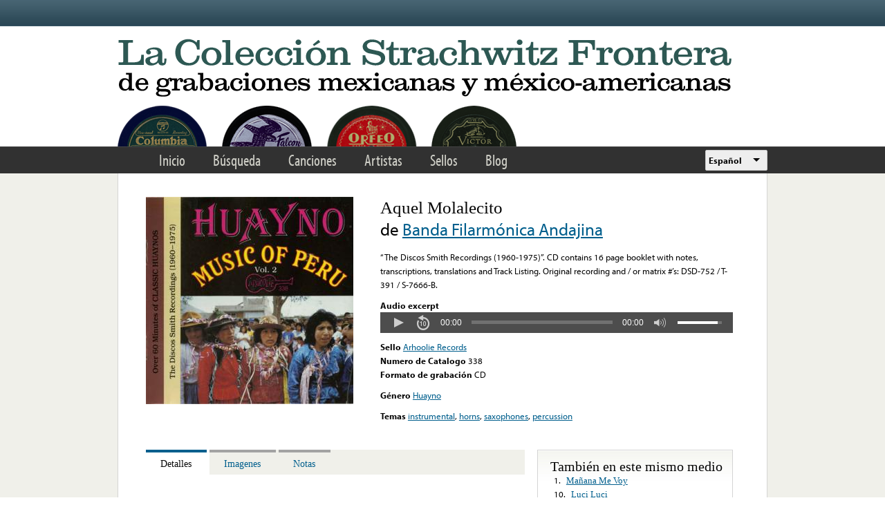

--- FILE ---
content_type: text/html; charset=utf-8
request_url: https://www.google.com/recaptcha/api2/anchor?ar=1&k=6LfFXSETAAAAADlAJYoGQNL0HCe9Kv8XcoeG1-c3&co=aHR0cHM6Ly9mcm9udGVyYS5saWJyYXJ5LnVjbGEuZWR1OjQ0Mw..&hl=en&v=N67nZn4AqZkNcbeMu4prBgzg&theme=light&size=normal&anchor-ms=20000&execute-ms=30000&cb=i56ml0q8fmhp
body_size: 49332
content:
<!DOCTYPE HTML><html dir="ltr" lang="en"><head><meta http-equiv="Content-Type" content="text/html; charset=UTF-8">
<meta http-equiv="X-UA-Compatible" content="IE=edge">
<title>reCAPTCHA</title>
<style type="text/css">
/* cyrillic-ext */
@font-face {
  font-family: 'Roboto';
  font-style: normal;
  font-weight: 400;
  font-stretch: 100%;
  src: url(//fonts.gstatic.com/s/roboto/v48/KFO7CnqEu92Fr1ME7kSn66aGLdTylUAMa3GUBHMdazTgWw.woff2) format('woff2');
  unicode-range: U+0460-052F, U+1C80-1C8A, U+20B4, U+2DE0-2DFF, U+A640-A69F, U+FE2E-FE2F;
}
/* cyrillic */
@font-face {
  font-family: 'Roboto';
  font-style: normal;
  font-weight: 400;
  font-stretch: 100%;
  src: url(//fonts.gstatic.com/s/roboto/v48/KFO7CnqEu92Fr1ME7kSn66aGLdTylUAMa3iUBHMdazTgWw.woff2) format('woff2');
  unicode-range: U+0301, U+0400-045F, U+0490-0491, U+04B0-04B1, U+2116;
}
/* greek-ext */
@font-face {
  font-family: 'Roboto';
  font-style: normal;
  font-weight: 400;
  font-stretch: 100%;
  src: url(//fonts.gstatic.com/s/roboto/v48/KFO7CnqEu92Fr1ME7kSn66aGLdTylUAMa3CUBHMdazTgWw.woff2) format('woff2');
  unicode-range: U+1F00-1FFF;
}
/* greek */
@font-face {
  font-family: 'Roboto';
  font-style: normal;
  font-weight: 400;
  font-stretch: 100%;
  src: url(//fonts.gstatic.com/s/roboto/v48/KFO7CnqEu92Fr1ME7kSn66aGLdTylUAMa3-UBHMdazTgWw.woff2) format('woff2');
  unicode-range: U+0370-0377, U+037A-037F, U+0384-038A, U+038C, U+038E-03A1, U+03A3-03FF;
}
/* math */
@font-face {
  font-family: 'Roboto';
  font-style: normal;
  font-weight: 400;
  font-stretch: 100%;
  src: url(//fonts.gstatic.com/s/roboto/v48/KFO7CnqEu92Fr1ME7kSn66aGLdTylUAMawCUBHMdazTgWw.woff2) format('woff2');
  unicode-range: U+0302-0303, U+0305, U+0307-0308, U+0310, U+0312, U+0315, U+031A, U+0326-0327, U+032C, U+032F-0330, U+0332-0333, U+0338, U+033A, U+0346, U+034D, U+0391-03A1, U+03A3-03A9, U+03B1-03C9, U+03D1, U+03D5-03D6, U+03F0-03F1, U+03F4-03F5, U+2016-2017, U+2034-2038, U+203C, U+2040, U+2043, U+2047, U+2050, U+2057, U+205F, U+2070-2071, U+2074-208E, U+2090-209C, U+20D0-20DC, U+20E1, U+20E5-20EF, U+2100-2112, U+2114-2115, U+2117-2121, U+2123-214F, U+2190, U+2192, U+2194-21AE, U+21B0-21E5, U+21F1-21F2, U+21F4-2211, U+2213-2214, U+2216-22FF, U+2308-230B, U+2310, U+2319, U+231C-2321, U+2336-237A, U+237C, U+2395, U+239B-23B7, U+23D0, U+23DC-23E1, U+2474-2475, U+25AF, U+25B3, U+25B7, U+25BD, U+25C1, U+25CA, U+25CC, U+25FB, U+266D-266F, U+27C0-27FF, U+2900-2AFF, U+2B0E-2B11, U+2B30-2B4C, U+2BFE, U+3030, U+FF5B, U+FF5D, U+1D400-1D7FF, U+1EE00-1EEFF;
}
/* symbols */
@font-face {
  font-family: 'Roboto';
  font-style: normal;
  font-weight: 400;
  font-stretch: 100%;
  src: url(//fonts.gstatic.com/s/roboto/v48/KFO7CnqEu92Fr1ME7kSn66aGLdTylUAMaxKUBHMdazTgWw.woff2) format('woff2');
  unicode-range: U+0001-000C, U+000E-001F, U+007F-009F, U+20DD-20E0, U+20E2-20E4, U+2150-218F, U+2190, U+2192, U+2194-2199, U+21AF, U+21E6-21F0, U+21F3, U+2218-2219, U+2299, U+22C4-22C6, U+2300-243F, U+2440-244A, U+2460-24FF, U+25A0-27BF, U+2800-28FF, U+2921-2922, U+2981, U+29BF, U+29EB, U+2B00-2BFF, U+4DC0-4DFF, U+FFF9-FFFB, U+10140-1018E, U+10190-1019C, U+101A0, U+101D0-101FD, U+102E0-102FB, U+10E60-10E7E, U+1D2C0-1D2D3, U+1D2E0-1D37F, U+1F000-1F0FF, U+1F100-1F1AD, U+1F1E6-1F1FF, U+1F30D-1F30F, U+1F315, U+1F31C, U+1F31E, U+1F320-1F32C, U+1F336, U+1F378, U+1F37D, U+1F382, U+1F393-1F39F, U+1F3A7-1F3A8, U+1F3AC-1F3AF, U+1F3C2, U+1F3C4-1F3C6, U+1F3CA-1F3CE, U+1F3D4-1F3E0, U+1F3ED, U+1F3F1-1F3F3, U+1F3F5-1F3F7, U+1F408, U+1F415, U+1F41F, U+1F426, U+1F43F, U+1F441-1F442, U+1F444, U+1F446-1F449, U+1F44C-1F44E, U+1F453, U+1F46A, U+1F47D, U+1F4A3, U+1F4B0, U+1F4B3, U+1F4B9, U+1F4BB, U+1F4BF, U+1F4C8-1F4CB, U+1F4D6, U+1F4DA, U+1F4DF, U+1F4E3-1F4E6, U+1F4EA-1F4ED, U+1F4F7, U+1F4F9-1F4FB, U+1F4FD-1F4FE, U+1F503, U+1F507-1F50B, U+1F50D, U+1F512-1F513, U+1F53E-1F54A, U+1F54F-1F5FA, U+1F610, U+1F650-1F67F, U+1F687, U+1F68D, U+1F691, U+1F694, U+1F698, U+1F6AD, U+1F6B2, U+1F6B9-1F6BA, U+1F6BC, U+1F6C6-1F6CF, U+1F6D3-1F6D7, U+1F6E0-1F6EA, U+1F6F0-1F6F3, U+1F6F7-1F6FC, U+1F700-1F7FF, U+1F800-1F80B, U+1F810-1F847, U+1F850-1F859, U+1F860-1F887, U+1F890-1F8AD, U+1F8B0-1F8BB, U+1F8C0-1F8C1, U+1F900-1F90B, U+1F93B, U+1F946, U+1F984, U+1F996, U+1F9E9, U+1FA00-1FA6F, U+1FA70-1FA7C, U+1FA80-1FA89, U+1FA8F-1FAC6, U+1FACE-1FADC, U+1FADF-1FAE9, U+1FAF0-1FAF8, U+1FB00-1FBFF;
}
/* vietnamese */
@font-face {
  font-family: 'Roboto';
  font-style: normal;
  font-weight: 400;
  font-stretch: 100%;
  src: url(//fonts.gstatic.com/s/roboto/v48/KFO7CnqEu92Fr1ME7kSn66aGLdTylUAMa3OUBHMdazTgWw.woff2) format('woff2');
  unicode-range: U+0102-0103, U+0110-0111, U+0128-0129, U+0168-0169, U+01A0-01A1, U+01AF-01B0, U+0300-0301, U+0303-0304, U+0308-0309, U+0323, U+0329, U+1EA0-1EF9, U+20AB;
}
/* latin-ext */
@font-face {
  font-family: 'Roboto';
  font-style: normal;
  font-weight: 400;
  font-stretch: 100%;
  src: url(//fonts.gstatic.com/s/roboto/v48/KFO7CnqEu92Fr1ME7kSn66aGLdTylUAMa3KUBHMdazTgWw.woff2) format('woff2');
  unicode-range: U+0100-02BA, U+02BD-02C5, U+02C7-02CC, U+02CE-02D7, U+02DD-02FF, U+0304, U+0308, U+0329, U+1D00-1DBF, U+1E00-1E9F, U+1EF2-1EFF, U+2020, U+20A0-20AB, U+20AD-20C0, U+2113, U+2C60-2C7F, U+A720-A7FF;
}
/* latin */
@font-face {
  font-family: 'Roboto';
  font-style: normal;
  font-weight: 400;
  font-stretch: 100%;
  src: url(//fonts.gstatic.com/s/roboto/v48/KFO7CnqEu92Fr1ME7kSn66aGLdTylUAMa3yUBHMdazQ.woff2) format('woff2');
  unicode-range: U+0000-00FF, U+0131, U+0152-0153, U+02BB-02BC, U+02C6, U+02DA, U+02DC, U+0304, U+0308, U+0329, U+2000-206F, U+20AC, U+2122, U+2191, U+2193, U+2212, U+2215, U+FEFF, U+FFFD;
}
/* cyrillic-ext */
@font-face {
  font-family: 'Roboto';
  font-style: normal;
  font-weight: 500;
  font-stretch: 100%;
  src: url(//fonts.gstatic.com/s/roboto/v48/KFO7CnqEu92Fr1ME7kSn66aGLdTylUAMa3GUBHMdazTgWw.woff2) format('woff2');
  unicode-range: U+0460-052F, U+1C80-1C8A, U+20B4, U+2DE0-2DFF, U+A640-A69F, U+FE2E-FE2F;
}
/* cyrillic */
@font-face {
  font-family: 'Roboto';
  font-style: normal;
  font-weight: 500;
  font-stretch: 100%;
  src: url(//fonts.gstatic.com/s/roboto/v48/KFO7CnqEu92Fr1ME7kSn66aGLdTylUAMa3iUBHMdazTgWw.woff2) format('woff2');
  unicode-range: U+0301, U+0400-045F, U+0490-0491, U+04B0-04B1, U+2116;
}
/* greek-ext */
@font-face {
  font-family: 'Roboto';
  font-style: normal;
  font-weight: 500;
  font-stretch: 100%;
  src: url(//fonts.gstatic.com/s/roboto/v48/KFO7CnqEu92Fr1ME7kSn66aGLdTylUAMa3CUBHMdazTgWw.woff2) format('woff2');
  unicode-range: U+1F00-1FFF;
}
/* greek */
@font-face {
  font-family: 'Roboto';
  font-style: normal;
  font-weight: 500;
  font-stretch: 100%;
  src: url(//fonts.gstatic.com/s/roboto/v48/KFO7CnqEu92Fr1ME7kSn66aGLdTylUAMa3-UBHMdazTgWw.woff2) format('woff2');
  unicode-range: U+0370-0377, U+037A-037F, U+0384-038A, U+038C, U+038E-03A1, U+03A3-03FF;
}
/* math */
@font-face {
  font-family: 'Roboto';
  font-style: normal;
  font-weight: 500;
  font-stretch: 100%;
  src: url(//fonts.gstatic.com/s/roboto/v48/KFO7CnqEu92Fr1ME7kSn66aGLdTylUAMawCUBHMdazTgWw.woff2) format('woff2');
  unicode-range: U+0302-0303, U+0305, U+0307-0308, U+0310, U+0312, U+0315, U+031A, U+0326-0327, U+032C, U+032F-0330, U+0332-0333, U+0338, U+033A, U+0346, U+034D, U+0391-03A1, U+03A3-03A9, U+03B1-03C9, U+03D1, U+03D5-03D6, U+03F0-03F1, U+03F4-03F5, U+2016-2017, U+2034-2038, U+203C, U+2040, U+2043, U+2047, U+2050, U+2057, U+205F, U+2070-2071, U+2074-208E, U+2090-209C, U+20D0-20DC, U+20E1, U+20E5-20EF, U+2100-2112, U+2114-2115, U+2117-2121, U+2123-214F, U+2190, U+2192, U+2194-21AE, U+21B0-21E5, U+21F1-21F2, U+21F4-2211, U+2213-2214, U+2216-22FF, U+2308-230B, U+2310, U+2319, U+231C-2321, U+2336-237A, U+237C, U+2395, U+239B-23B7, U+23D0, U+23DC-23E1, U+2474-2475, U+25AF, U+25B3, U+25B7, U+25BD, U+25C1, U+25CA, U+25CC, U+25FB, U+266D-266F, U+27C0-27FF, U+2900-2AFF, U+2B0E-2B11, U+2B30-2B4C, U+2BFE, U+3030, U+FF5B, U+FF5D, U+1D400-1D7FF, U+1EE00-1EEFF;
}
/* symbols */
@font-face {
  font-family: 'Roboto';
  font-style: normal;
  font-weight: 500;
  font-stretch: 100%;
  src: url(//fonts.gstatic.com/s/roboto/v48/KFO7CnqEu92Fr1ME7kSn66aGLdTylUAMaxKUBHMdazTgWw.woff2) format('woff2');
  unicode-range: U+0001-000C, U+000E-001F, U+007F-009F, U+20DD-20E0, U+20E2-20E4, U+2150-218F, U+2190, U+2192, U+2194-2199, U+21AF, U+21E6-21F0, U+21F3, U+2218-2219, U+2299, U+22C4-22C6, U+2300-243F, U+2440-244A, U+2460-24FF, U+25A0-27BF, U+2800-28FF, U+2921-2922, U+2981, U+29BF, U+29EB, U+2B00-2BFF, U+4DC0-4DFF, U+FFF9-FFFB, U+10140-1018E, U+10190-1019C, U+101A0, U+101D0-101FD, U+102E0-102FB, U+10E60-10E7E, U+1D2C0-1D2D3, U+1D2E0-1D37F, U+1F000-1F0FF, U+1F100-1F1AD, U+1F1E6-1F1FF, U+1F30D-1F30F, U+1F315, U+1F31C, U+1F31E, U+1F320-1F32C, U+1F336, U+1F378, U+1F37D, U+1F382, U+1F393-1F39F, U+1F3A7-1F3A8, U+1F3AC-1F3AF, U+1F3C2, U+1F3C4-1F3C6, U+1F3CA-1F3CE, U+1F3D4-1F3E0, U+1F3ED, U+1F3F1-1F3F3, U+1F3F5-1F3F7, U+1F408, U+1F415, U+1F41F, U+1F426, U+1F43F, U+1F441-1F442, U+1F444, U+1F446-1F449, U+1F44C-1F44E, U+1F453, U+1F46A, U+1F47D, U+1F4A3, U+1F4B0, U+1F4B3, U+1F4B9, U+1F4BB, U+1F4BF, U+1F4C8-1F4CB, U+1F4D6, U+1F4DA, U+1F4DF, U+1F4E3-1F4E6, U+1F4EA-1F4ED, U+1F4F7, U+1F4F9-1F4FB, U+1F4FD-1F4FE, U+1F503, U+1F507-1F50B, U+1F50D, U+1F512-1F513, U+1F53E-1F54A, U+1F54F-1F5FA, U+1F610, U+1F650-1F67F, U+1F687, U+1F68D, U+1F691, U+1F694, U+1F698, U+1F6AD, U+1F6B2, U+1F6B9-1F6BA, U+1F6BC, U+1F6C6-1F6CF, U+1F6D3-1F6D7, U+1F6E0-1F6EA, U+1F6F0-1F6F3, U+1F6F7-1F6FC, U+1F700-1F7FF, U+1F800-1F80B, U+1F810-1F847, U+1F850-1F859, U+1F860-1F887, U+1F890-1F8AD, U+1F8B0-1F8BB, U+1F8C0-1F8C1, U+1F900-1F90B, U+1F93B, U+1F946, U+1F984, U+1F996, U+1F9E9, U+1FA00-1FA6F, U+1FA70-1FA7C, U+1FA80-1FA89, U+1FA8F-1FAC6, U+1FACE-1FADC, U+1FADF-1FAE9, U+1FAF0-1FAF8, U+1FB00-1FBFF;
}
/* vietnamese */
@font-face {
  font-family: 'Roboto';
  font-style: normal;
  font-weight: 500;
  font-stretch: 100%;
  src: url(//fonts.gstatic.com/s/roboto/v48/KFO7CnqEu92Fr1ME7kSn66aGLdTylUAMa3OUBHMdazTgWw.woff2) format('woff2');
  unicode-range: U+0102-0103, U+0110-0111, U+0128-0129, U+0168-0169, U+01A0-01A1, U+01AF-01B0, U+0300-0301, U+0303-0304, U+0308-0309, U+0323, U+0329, U+1EA0-1EF9, U+20AB;
}
/* latin-ext */
@font-face {
  font-family: 'Roboto';
  font-style: normal;
  font-weight: 500;
  font-stretch: 100%;
  src: url(//fonts.gstatic.com/s/roboto/v48/KFO7CnqEu92Fr1ME7kSn66aGLdTylUAMa3KUBHMdazTgWw.woff2) format('woff2');
  unicode-range: U+0100-02BA, U+02BD-02C5, U+02C7-02CC, U+02CE-02D7, U+02DD-02FF, U+0304, U+0308, U+0329, U+1D00-1DBF, U+1E00-1E9F, U+1EF2-1EFF, U+2020, U+20A0-20AB, U+20AD-20C0, U+2113, U+2C60-2C7F, U+A720-A7FF;
}
/* latin */
@font-face {
  font-family: 'Roboto';
  font-style: normal;
  font-weight: 500;
  font-stretch: 100%;
  src: url(//fonts.gstatic.com/s/roboto/v48/KFO7CnqEu92Fr1ME7kSn66aGLdTylUAMa3yUBHMdazQ.woff2) format('woff2');
  unicode-range: U+0000-00FF, U+0131, U+0152-0153, U+02BB-02BC, U+02C6, U+02DA, U+02DC, U+0304, U+0308, U+0329, U+2000-206F, U+20AC, U+2122, U+2191, U+2193, U+2212, U+2215, U+FEFF, U+FFFD;
}
/* cyrillic-ext */
@font-face {
  font-family: 'Roboto';
  font-style: normal;
  font-weight: 900;
  font-stretch: 100%;
  src: url(//fonts.gstatic.com/s/roboto/v48/KFO7CnqEu92Fr1ME7kSn66aGLdTylUAMa3GUBHMdazTgWw.woff2) format('woff2');
  unicode-range: U+0460-052F, U+1C80-1C8A, U+20B4, U+2DE0-2DFF, U+A640-A69F, U+FE2E-FE2F;
}
/* cyrillic */
@font-face {
  font-family: 'Roboto';
  font-style: normal;
  font-weight: 900;
  font-stretch: 100%;
  src: url(//fonts.gstatic.com/s/roboto/v48/KFO7CnqEu92Fr1ME7kSn66aGLdTylUAMa3iUBHMdazTgWw.woff2) format('woff2');
  unicode-range: U+0301, U+0400-045F, U+0490-0491, U+04B0-04B1, U+2116;
}
/* greek-ext */
@font-face {
  font-family: 'Roboto';
  font-style: normal;
  font-weight: 900;
  font-stretch: 100%;
  src: url(//fonts.gstatic.com/s/roboto/v48/KFO7CnqEu92Fr1ME7kSn66aGLdTylUAMa3CUBHMdazTgWw.woff2) format('woff2');
  unicode-range: U+1F00-1FFF;
}
/* greek */
@font-face {
  font-family: 'Roboto';
  font-style: normal;
  font-weight: 900;
  font-stretch: 100%;
  src: url(//fonts.gstatic.com/s/roboto/v48/KFO7CnqEu92Fr1ME7kSn66aGLdTylUAMa3-UBHMdazTgWw.woff2) format('woff2');
  unicode-range: U+0370-0377, U+037A-037F, U+0384-038A, U+038C, U+038E-03A1, U+03A3-03FF;
}
/* math */
@font-face {
  font-family: 'Roboto';
  font-style: normal;
  font-weight: 900;
  font-stretch: 100%;
  src: url(//fonts.gstatic.com/s/roboto/v48/KFO7CnqEu92Fr1ME7kSn66aGLdTylUAMawCUBHMdazTgWw.woff2) format('woff2');
  unicode-range: U+0302-0303, U+0305, U+0307-0308, U+0310, U+0312, U+0315, U+031A, U+0326-0327, U+032C, U+032F-0330, U+0332-0333, U+0338, U+033A, U+0346, U+034D, U+0391-03A1, U+03A3-03A9, U+03B1-03C9, U+03D1, U+03D5-03D6, U+03F0-03F1, U+03F4-03F5, U+2016-2017, U+2034-2038, U+203C, U+2040, U+2043, U+2047, U+2050, U+2057, U+205F, U+2070-2071, U+2074-208E, U+2090-209C, U+20D0-20DC, U+20E1, U+20E5-20EF, U+2100-2112, U+2114-2115, U+2117-2121, U+2123-214F, U+2190, U+2192, U+2194-21AE, U+21B0-21E5, U+21F1-21F2, U+21F4-2211, U+2213-2214, U+2216-22FF, U+2308-230B, U+2310, U+2319, U+231C-2321, U+2336-237A, U+237C, U+2395, U+239B-23B7, U+23D0, U+23DC-23E1, U+2474-2475, U+25AF, U+25B3, U+25B7, U+25BD, U+25C1, U+25CA, U+25CC, U+25FB, U+266D-266F, U+27C0-27FF, U+2900-2AFF, U+2B0E-2B11, U+2B30-2B4C, U+2BFE, U+3030, U+FF5B, U+FF5D, U+1D400-1D7FF, U+1EE00-1EEFF;
}
/* symbols */
@font-face {
  font-family: 'Roboto';
  font-style: normal;
  font-weight: 900;
  font-stretch: 100%;
  src: url(//fonts.gstatic.com/s/roboto/v48/KFO7CnqEu92Fr1ME7kSn66aGLdTylUAMaxKUBHMdazTgWw.woff2) format('woff2');
  unicode-range: U+0001-000C, U+000E-001F, U+007F-009F, U+20DD-20E0, U+20E2-20E4, U+2150-218F, U+2190, U+2192, U+2194-2199, U+21AF, U+21E6-21F0, U+21F3, U+2218-2219, U+2299, U+22C4-22C6, U+2300-243F, U+2440-244A, U+2460-24FF, U+25A0-27BF, U+2800-28FF, U+2921-2922, U+2981, U+29BF, U+29EB, U+2B00-2BFF, U+4DC0-4DFF, U+FFF9-FFFB, U+10140-1018E, U+10190-1019C, U+101A0, U+101D0-101FD, U+102E0-102FB, U+10E60-10E7E, U+1D2C0-1D2D3, U+1D2E0-1D37F, U+1F000-1F0FF, U+1F100-1F1AD, U+1F1E6-1F1FF, U+1F30D-1F30F, U+1F315, U+1F31C, U+1F31E, U+1F320-1F32C, U+1F336, U+1F378, U+1F37D, U+1F382, U+1F393-1F39F, U+1F3A7-1F3A8, U+1F3AC-1F3AF, U+1F3C2, U+1F3C4-1F3C6, U+1F3CA-1F3CE, U+1F3D4-1F3E0, U+1F3ED, U+1F3F1-1F3F3, U+1F3F5-1F3F7, U+1F408, U+1F415, U+1F41F, U+1F426, U+1F43F, U+1F441-1F442, U+1F444, U+1F446-1F449, U+1F44C-1F44E, U+1F453, U+1F46A, U+1F47D, U+1F4A3, U+1F4B0, U+1F4B3, U+1F4B9, U+1F4BB, U+1F4BF, U+1F4C8-1F4CB, U+1F4D6, U+1F4DA, U+1F4DF, U+1F4E3-1F4E6, U+1F4EA-1F4ED, U+1F4F7, U+1F4F9-1F4FB, U+1F4FD-1F4FE, U+1F503, U+1F507-1F50B, U+1F50D, U+1F512-1F513, U+1F53E-1F54A, U+1F54F-1F5FA, U+1F610, U+1F650-1F67F, U+1F687, U+1F68D, U+1F691, U+1F694, U+1F698, U+1F6AD, U+1F6B2, U+1F6B9-1F6BA, U+1F6BC, U+1F6C6-1F6CF, U+1F6D3-1F6D7, U+1F6E0-1F6EA, U+1F6F0-1F6F3, U+1F6F7-1F6FC, U+1F700-1F7FF, U+1F800-1F80B, U+1F810-1F847, U+1F850-1F859, U+1F860-1F887, U+1F890-1F8AD, U+1F8B0-1F8BB, U+1F8C0-1F8C1, U+1F900-1F90B, U+1F93B, U+1F946, U+1F984, U+1F996, U+1F9E9, U+1FA00-1FA6F, U+1FA70-1FA7C, U+1FA80-1FA89, U+1FA8F-1FAC6, U+1FACE-1FADC, U+1FADF-1FAE9, U+1FAF0-1FAF8, U+1FB00-1FBFF;
}
/* vietnamese */
@font-face {
  font-family: 'Roboto';
  font-style: normal;
  font-weight: 900;
  font-stretch: 100%;
  src: url(//fonts.gstatic.com/s/roboto/v48/KFO7CnqEu92Fr1ME7kSn66aGLdTylUAMa3OUBHMdazTgWw.woff2) format('woff2');
  unicode-range: U+0102-0103, U+0110-0111, U+0128-0129, U+0168-0169, U+01A0-01A1, U+01AF-01B0, U+0300-0301, U+0303-0304, U+0308-0309, U+0323, U+0329, U+1EA0-1EF9, U+20AB;
}
/* latin-ext */
@font-face {
  font-family: 'Roboto';
  font-style: normal;
  font-weight: 900;
  font-stretch: 100%;
  src: url(//fonts.gstatic.com/s/roboto/v48/KFO7CnqEu92Fr1ME7kSn66aGLdTylUAMa3KUBHMdazTgWw.woff2) format('woff2');
  unicode-range: U+0100-02BA, U+02BD-02C5, U+02C7-02CC, U+02CE-02D7, U+02DD-02FF, U+0304, U+0308, U+0329, U+1D00-1DBF, U+1E00-1E9F, U+1EF2-1EFF, U+2020, U+20A0-20AB, U+20AD-20C0, U+2113, U+2C60-2C7F, U+A720-A7FF;
}
/* latin */
@font-face {
  font-family: 'Roboto';
  font-style: normal;
  font-weight: 900;
  font-stretch: 100%;
  src: url(//fonts.gstatic.com/s/roboto/v48/KFO7CnqEu92Fr1ME7kSn66aGLdTylUAMa3yUBHMdazQ.woff2) format('woff2');
  unicode-range: U+0000-00FF, U+0131, U+0152-0153, U+02BB-02BC, U+02C6, U+02DA, U+02DC, U+0304, U+0308, U+0329, U+2000-206F, U+20AC, U+2122, U+2191, U+2193, U+2212, U+2215, U+FEFF, U+FFFD;
}

</style>
<link rel="stylesheet" type="text/css" href="https://www.gstatic.com/recaptcha/releases/N67nZn4AqZkNcbeMu4prBgzg/styles__ltr.css">
<script nonce="BVEWW7QYNhPLWEgnFI204g" type="text/javascript">window['__recaptcha_api'] = 'https://www.google.com/recaptcha/api2/';</script>
<script type="text/javascript" src="https://www.gstatic.com/recaptcha/releases/N67nZn4AqZkNcbeMu4prBgzg/recaptcha__en.js" nonce="BVEWW7QYNhPLWEgnFI204g">
      
    </script></head>
<body><div id="rc-anchor-alert" class="rc-anchor-alert"></div>
<input type="hidden" id="recaptcha-token" value="[base64]">
<script type="text/javascript" nonce="BVEWW7QYNhPLWEgnFI204g">
      recaptcha.anchor.Main.init("[\x22ainput\x22,[\x22bgdata\x22,\x22\x22,\[base64]/[base64]/[base64]/ZyhXLGgpOnEoW04sMjEsbF0sVywwKSxoKSxmYWxzZSxmYWxzZSl9Y2F0Y2goayl7RygzNTgsVyk/[base64]/[base64]/[base64]/[base64]/[base64]/[base64]/[base64]/bmV3IEJbT10oRFswXSk6dz09Mj9uZXcgQltPXShEWzBdLERbMV0pOnc9PTM/bmV3IEJbT10oRFswXSxEWzFdLERbMl0pOnc9PTQ/[base64]/[base64]/[base64]/[base64]/[base64]\\u003d\x22,\[base64]\\u003d\\u003d\x22,\[base64]/[base64]/wp/CvT7DpD7CucO4eUNywo4NwpZld8KsejvCmMOOw77CojvCp0pcw6PDjknDux7CgRVAwpvDr8Oowp0Gw6kFb8KyKGrCi8KqAMOhwrfDkwkQwozDsMKBAREmRMOhAGYNQMOLdXXDl8K1w6HDrGtpDwoOw4nCgMOZw4RSwpnDnlrCjDh/w7zCmCNQwrg2diUlX1XCk8K/w6/ChcKuw7I+HDHCpwd6wolhKMKbc8K1wqnCuhQFTDrCi27Dv00Jw6kPw6PDqCtzWHtRBMKKw4pMw4R4wrIYw7DDhyDCrSvCrMKKwq/DvBI/ZsKbwrvDjxkDfMO7w47DocKtw6vDolbCgVNUcMOlFcKnGcKxw4fDn8K7NRl4wofCpsO/[base64]/CiGFdQHrDgDzDvMK2JcKjfxI/w5o5cQ/[base64]/OVbDn1bCiVbDog1pFMKkdsKWw6zDnMKLwp3DlsKYcMKzw5nCjG/Duk/DsgFlwpd2w4hMwrpUfMOQw57Dk8OnKsKewp7CqS3Do8KDdsOrwr7CgcOvw7HDlMK+w7p6wrgSw7NBFTTClgTDsGULYMKPTcK4esOlw57DrDJUw4YGSzzCtzY5w5UQUwzDrMKWwoPDu8Oawo/[base64]/CnMKpw4DDrsKiK3vCvcO0w6EvBcOKw4PCtcKcw7xZSTjCpsKeUQYZR1bCgMO/w4DDlcKQYlhxKsO1PcKWwrg/[base64]/CkRvCmhvCoVZgAsKYC8KhWsODH8OycsOxw4MpJ11LFxfCjcOLSxbDk8KPw5/DkzPCjcOIw7BWfC/[base64]/CqEjCgsKTw4LDiWxfwocpw7NZw7YhIkHDghrDssK/w4DDrMK0U8KlWG5pYS3Dn8K/ND/[base64]/CgcObVsO3TSAow6MowpXCm8KlIsODIMKZwoDCpC3CmlIHwqXDnynDri9OwpDCvhAiw5N4fVs5w5YCw5lXJAXDtT3CosKHwrfCtT/DqsO+NMOoX1NuEsKAAsOewr/[base64]/DumTCn8KiaG4/[base64]/[base64]/woAqUsKwwrMAw5AmPsO+QknDp8KYw5VCw5TCiMOCVcK5wpASFMKra0XDkUbCpX7Cg1ZLw4QkZilbZQfCg151LMO1wqEcw5LCgcO8w6jCgVoFcMOTYMOYBGBsK8Kww4s2woLDtBdMw6FuwpZ/wp/CtSV7HwxeJcKFwr/DpRTCusOCwqPDhhbDtiDCm09BwqjCiQIGw6DDlj9aXMO/CRMLLsKQBsOTBA7CrMKyPsOjw4nDtsK+K01GwpB6MB9Kw5hzw5zCpcO0w77DtyjDscKUw6tgQ8ODVVrCgcOILEB+wrnCllvCqsKofsKQWkBCADnDoMOcw73DmmvCiRnDlsOEw6oBI8O3w7jCmAHCkzU8w4duKsKYw7fCocK2w7/DucO7fi7DnMOEXxTCrhJCPsK8w7YDAml0CjYzw6tKw5w6N00fwo/DqcOKXkPCqixaacKScmLDo8KHQMO3wr41FmXDv8K1U3LCncO5A39LJMKbGMK/R8K+w7/[base64]/w7RjQmDDhHdhw73CicKBwrMhwpnDtsOvwrLCuMKCPkXCpkvDgS3DqcKqwqNCQsOeesKIwqltHwPDmUvCkUxrwrhXPxDCo8KIw77DrygzDg5Dwophw71wwp9CZz3Dkh/Cpnw2w7Inw6F+w6hXw67Dhk3DuMK9wrvDuMKLdgcyw47Dh1TDtcKSwrbCqjjCoxYZVmZ9w7bDig3DlyZZLMK2X8OXw7M4GsOVw5DCvMKRBMOAInJbKhwoScKdScK1wqNkDW/CmMOYwo4mAQMuw6AkDBfClnLCikErw4bChcKWDnDDliYnV8KyJMO3w7LCiRMDw7wSwp7CvBpkU8OIwo/Cg8KLwq3Di8KTwopVZsKawq4dwprDqRtJWEQ/GcKCwo3DssKWwoTChsOWEHAfI1hFCcKVwqRFw7ILwpDDvsOPw7jCoWRew6dDw4TDpMOFw4HCjsKwKDFuwpMIOxUjwq3DlxN9woF4wqnDncK/wpAZPXscNcOuw6NZw4ERRx9+VMO3wqEfQUceZEvDnnTDiRcdworCuEfDgsKwCTs3TMKKw7jDg3rCt1kiCQXCksOJwrUww6BxAcKowobDnsKPwpbCuMONwojDuMO+AsO9wqnCsxvCjsKxwqMHRsKgCFNUwobDicO1w43DlV/DhnNtwqbDogo2wqVmw4bCjcOIDSPCpsOUw4JswpHCr3snfknCknHCrsOww67CrcOkS8K8w5BYMsO6w4DCt8OIfxPDjXPCs1VaworDvg/CusK5NzBBI1jCssOcWcOidwbCnw7DvMOuwocAwpPCrQjDoWtww6HDhWzCvjPDpcOOUMKWwoXDoXkPKk3DqHUnL8OmTMOmU1EHKUfDhhAbdkXDkAp/w6otwpbCg8OJNMO4wrDDlMKAw4nCnigtccKGYkHCkSwFw4vCvcKmeFcFRsKnw6Ufw6IOUzTDi8KzSMKQcWvCiXnDlcK9w7dIG3cKFHFJw5pSwoRwwoXDpcKjw6TClT3Ckx1UVsKmw74kNjTCl8OEwqwRBgVZwrQlUsK/SCPDqA82w6zCqy/[base64]/[base64]/CgHwJw77DjywhJhnCgEfDusK/w5Eaw4XDoMOrw7jCvcKNw6ElHBktGsKcMGEzw5DDg8OoHsOhH8O/JMKfw4bCowgBLcOjc8Ouwohlw6fDgXTDgw/DoMK+w6nCr0F5McKtP0VAIy3Cr8OxwqQLw43CmMKQfUzCqwdAHMOew4EDw7wPwqs5wobDv8KAMlPDhsK5wpzCiGHCtMKZRsOzwqFGw4LDg2vCnsKZBMOBQVllE8KfwoXDshJVZ8KWNMOTwqtYXsO6LjQubcODJMO/[base64]/CpcO3w61TXgDDosOIwo5iZ8KEwqTCtcKLKsKXw5bCr1drw4nDgxxaf8OtwovCksKJYsKVC8KOw7giesOew5VZRsK/[base64]/CjivCiMOawpdKw6F1BsKIbknDkAg2a8K7fgJ7w6LCp8OSNcKxamRiw5lZJFbCj8OpTAPDuTRgwpTChMK+w64Cw7fDtMKcdMOXKkbDpHjCksOWw7PCnmUdwoTDmMOkwqHDtx0rwoVVw4krcMKZJ8KCw5vDjTJrwokDwpHCsnQbwrzDlcOXfC7DisKLfMO/IUUSG2rCuBNIwoTDj8OjUsKMwobCi8OvCB4dw45NwqIld8O7IMKmJzQBe8KFXmQow74NDsK4w7/[base64]/w68MC8Ofd8Kdw7pPDWJzGyrCpCBzcDTDpsKZUMOlBcO3IcKkKVZIw7olfgnDuFLCtsK+wrvDtsOdw6xRY2rCrcO2IEvCjCpsHAVPIMOaNsKsUsKJw6fCvj7Dt8O5w5PDhUEHNBx/w47DisK/[base64]/SkJzwojDrhxww5/DtMKTFzHDscOpwqc2G3bCtTZUw6wowrXClHIJT8OqZER7w5Q/[base64]/[base64]/DncKwwpPDtMO9IcKzwo4xQgbDsx88w5vDp2t2CMOMTcKcDF7DocO/IMOkY8KDwpsdw7fCv0PCnMK0V8KhaMK7wqI/N8OXw65HwpPDm8OvW1YLR8KLw7x6VcKDc2XDpsOhwq9qY8Oew5zCvxDCs1kvwrovw7d6TcKCbsKoFBPDvXQ7c8K+wr3CiMKRw7HDnMOcw53DjQXCt3rCjMKWwr/CkcKNw5fCpzDDl8K1MsKAdFTDmMOtw6nDnMKdw7PCncOyw6gKPcKKwookRRR0w7cKwqIGGsKGwrLDtkDDmsK4w4jCiMKKEF5Gwr0wwpnCr8KLwoEPDMO6O3rDtcOfwpbDssObw4jCpwbDmELCkMKFw4/CrsOpwqccwqdmHsOJwrEjwqd+ZcO1wpU+UMONw4VtO8OFw7Q9w4RywpPDjx3DpAnDoG3CkcOJH8Kiw6duwrzDvcOWAcOhPh4KVsKSfTsqdcKgK8ONTsKpMMKFwq7Dqm7DnsOVw5nChjfDv3twdzzDlioMw5Vbw6g8w5/CtgPDrArDscKWFMK2wotOwr/Du8Omw7bDiV9uQMKZBMKnw7/CmMO+fRFuP1zCgXYXwq7Dun9Jw4PCp1HCm1Rtw549KWzClMOSwrgGw6XCqmMjAcKjKsKJH8K0UxtGOcKHW8Oow6o2cyjDj2jClcKmWVFEJEVqw5wTY8Kww5Bnw53Cg3QawrHDqgnCv8Oiw5vDrF7Cjj3DjERnworDjW8JRMO/flfCsmPCrMK3w4AESC5ww6FMeMO1ccK7P0gzMDHConHCqMKUJsOZc8OkHn/DlMKUQcOyfWDCsAvCgcKPOsOcwqfDnWcKUCtowrfDucKfw6LDl8Ogw6PChsOoQSJrw5zDoGLDq8OXwqwjbVDCpcKNZCRmwqrDnsKxw5k4w5nCli4nw7kPwrBMR17DiAosw7fDg8OWGcK+wpMffgUzOh/DvcOAIG3CsMKsB3AFw6fCtVx+wpbDtMOYSMKIw6/Co8OID0UkE8K0wrcbcsKWSnMnZMOnw6jCvcKcw63CocKJbsK5w4EbQsKkwoHCjknDrcOWYzTDji4Uw7h4wrnCkcK9wrlaSzjDvsOdDk9pFlF9wofCnk11w77ClMKHUMOjFnN0wpEHGsKxwqvCtcOrwrHDu8O4RlsmXBFNKF86w6XDhll0I8OhwrANwpY/B8KNHsKmMMKiw5bDi8KOGsOdwqLCu8KOw4Aew4I8w7JoecKoeA5rwpPDpsOzwobCl8Otwr7DuWzCg3HChMOLwrp2wqLCn8KFSMKSwohmcMOew7rCpRsdAMKnwqwNw7UcwrnDhMKhwqZ4MMKgS8Kjwo7DlzrCnzfDlHh2aCUmOSjCm8KVQcO7BmpGN0/Dlh50DyZBw4MSVWzDgiI4GwDCjw97woB7wpg6FcOrZcOYwq/[base64]/DtcKdKzbCscOLFhXCs28xwpPCngbDu0x4w6BdZsKJN2F8wp7CoMOLwpDDp8K3w6TDq2RVKsKCw4zCl8KaNFEmw4PDlHxDw6vDs2dsw5fDu8O0F0bDqU/Cl8K/Cxp5w7bCvMK0w5s2wpbCmsOPwr9+w6jCssKGDE5VTVlLeMKhwqXCtEAMw4NSG3rCssKsfcObP8KkRj1tw4TDp0Zww6/[base64]/CcKOw6fCrhlLMlfCjsOeWl/CscKGwq4yw6vCoxXClSnCkVDCkgrChMO8SMKaecOXDcOqQMKOSEQ3w6JUwq94H8KzEMOYOH99wrbCoMOBwpDDoEs3w7xewovDpsKUwqgoFsOEw5/CkWjCoErDncOvw7NTT8OUwpUFw5zCkcK/wrHDvVfCp2cDdsOtwpJFC8KAU8K8FS1KQi92w7DCtsK5fH81VsO4wq0Pw5Ilw4g8Ij0PSmotFMKPZMOrwr/DkcKNw4/CqmTDp8OqEMKmBcKdDMKsw47CmMKvw73CpTjCtiMnHnRvTkrDgcOHWMONHcKNKsKcwrw9Ij5tVW7CnA7CpU8NwoHDqGEkVMKDwrrCjcKOwqZrw5dDwpjDtcORwpTCpMOVYcK1wojCjcOMwrQuNS7CjMK4wq7ChMOMBzvCqsOBwprCg8KWCSrCvjkcw7gMYcKMwr/[base64]/I8ObRzXCrx9gw6vDimLDuMOcw5ghworDv8KYMi/DmS8ewp3DhBtgfjPDrMOJwoQCw6PCgBtHKsKgw6drw6vDs8Ksw7zCqCEFw4vCscKcwp9wwpx+BsOjw73Ch8K/[base64]/[base64]/DoMKXNMOywo9Lwr4zwrhgCTN7wo1cwrYmVMOjDH0dwobDpcO8wq/DpMKFXljDuQ7Dqy/Cg2DCs8KWIcOdPRfDsMOhBsKBw6h3HDjDmF7DjTHCkCE7wobCiTEjwpXCqMKlwq5YwrxKCVjDrsKPwpo+FEMBcsO7wrbDkcKOA8OYH8K9wq4SHcO5w7bDm8KRJiFxw4/CjiN8cgp2wr/CnsOMCcOydBXCk0powp9VO0zCuMO3w5JIejhcMsOwwpgxU8KXaMKowoJvwp51SCTCpnpbwp/CpsKNHT0nw54AwocIZsKHwqXCmlvDgcOsacOEwr/[base64]/Cr8Oxb8OTGlLDl8OvN8KRwrnCtRx9w5/DslDChQTCv8OIw4/DtcOOwo8Vw4QfLFIywqEiVgVCw73DlMOUMsORw7vCr8KJw6cuHMK1HBhmw6MXDcK3w6AYw6lIeMKcw4YGw4AbwqLCkcO6CS3DgC/Cl8O+wqLCiH9EHMOfw73DnDEXGljDnWg1w4Q7CcOtw4VsWkbDn8K/eioYw7sgd8O/w57Dp8KtIcKJF8KlwrnDgMO9F00Ww6svcMKVN8O8wqrDjCvCrMKiw6LCnjE+ScKfKCbCqC8Ew51VKixbwozDuExHw4/[base64]/DlD0uw4PDlMKww4wETCXDkE3CusOAw6Fgw57Dr8Kdw5PCqQLCg8KXwqHDoMK/wq80ABTCg0nDijhWHm7DqmEkw7M+w6TCiFLCm0HDt8Kew5bCuS4EwpTCo8Kswr8+RcO/wpkeMwrDsE0lBcK9w5EKw6PChsONwr3DuMOKfjDDo8KTwprCsFHDiMKNIMKhwoLChMKowqXChShLJcKSZl10w4Biw61wwrYjwqlww4/[base64]/U1TCrAofC1bDlzbCk8OXwpzDncOfIkrCiiYxwqzDmyM+wo7Ch8K/w7xrwqPDlhd6YSLDsMOUw6FVOsOhwqDCnVDDt8O+AQ7Cv1EywrvCisOhw7gvwpBLbMKHKW1wTMKmwrYPQsOlFcOgwrjCj8K5w7HDsTdUZcKtTcKudiHCjV55wpk1woA8esORw6LDmg/[base64]/DrmfCksKAw4PDvl4/wrhow5UNwpcSb8Kpc8ORADvCksOrw51kCWZEScOPKjANasK8wqZDQ8OeJsORd8KXeC3DhmNOEMKUw6wbwqLDlcK2wrPDosKMVic5wqtGHcOowpzDsMKNDcK5BcKgw5BOw6trwoHDlHXCocKKE0BcUFjDvWnCsEsiT1B8QnXDog/DvhbDucOFWy4neMKDwrPDoWrCiwbDusKYw63CpsOEwrcUw5lqHCnDsU7CnWPDtxTDoC/CvcOzAMK/f8K1w5TDik0WQCPCv8KQw64tw651dGTClEc/Xi0Ww7w8Oxlbwok7w5jDoMKKwqxYOsOWwr1DEx9iUnXCr8KKHMOXcsObcB1qwrB4IcK8QEd/w7sewowRw7vDg8OjwpwvMjjDqsKTw6rDsgNZCglddMKNHWfDpsKZwrl2VMKzUXA6FcOjXsOowpMdCUpzeMOnRlTDkCvCn8KIw6HCusO8dsOBwpMWw6XDkMKKAj3Ck8KAbsOtXjcKC8OaCW/CiDUew7TDuCnDl3/DqSjDlCDDlXkQwqfCvxPDlcOmGTo8M8Kzwrphw6Evw6PDsgUdw5tQIcK9cSXCs8KMH8O0RWHCiAnDoRcsGjcrIMOKMsOgw5JAwp1WGcO9w4XDrlcrZVDDk8KVw5J+AMKVRGfDqMKLw4XDiMKcwq8awqhfSiRlLlvDj1/Dp2rCk3zCpsKZP8KhfcOoVWjDv8O+DHrDrmY2WkLDvsKLbMOlwrwILHEnTMOpT8KnwrAoesKPw73Dhmo2GwzCvgIOwoodwqHClAvCtixSw5lOwoTCiAPCisKgVsOYwqvCiDdVwqrDsFVmVsKibmIFw71Qw79Sw5BHwqpfa8OsBcOoVcOXQ8KyMMOZw7PDk03Cu0/Ci8KEwobCucKrX2rCmhwvw4rCisOywr/DlMKeCjw1wrBIwpvCvC0JWsKcw7bCtkxIwotOw6FpTcOWwrnCsVYSThZYFcKpe8OGwpc2BsKmQ3bDjMOVZsO7DcOVwpVVS8O6QsKUw5xJdh/CrS/DnD1nw61ICFrCscKXasODwpxoXcODT8O8BmTCkcOtbsKHw7HCq8KvP01owr9ZwrPDoXQXwqnDvSd7wrfCo8KfGGNMfiAKbcOZESHCqCNmUDZLATbDsXvCrsKtPVI6w4xIJsOQZ8K8UsO0woBBwp/DoFN1MR/ChSNYVmd5w7xXdB3CkcOoc2DCgW8NwqcINWohw53Dv8KIw67CtsOHw59GwobCniBhwoPDksO0w4vCtcOFSylhAMOyZRvCn8KPRcOTMjXCtn8zw73CncO/w5nDhcKtw74RYcKfGGLCuMO/w492w5jDp0nCqcOxR8OwfMKeQcKNAnVQw6QVNsOhMzLDpMOcIGHCqznCgW03b8OFwq0Kw4dTwoFmw4Rhwotkw6FfL0k5woBKw51ARUDDvsKXA8KVfMK/McKTVcOYbXrDsDk/w5IQSS3Cn8OvAmUKSMKCVDTDrMO2U8ORwqnDjsKtQwHDpcKZGhnCrcOlw67CusOEwoMYSMKcwoYYPTXChwXCiW3Co8OTT8KUA8Kad1Zgw7jDjh1Zw5DCjSZqBcKbw5QxWX4uwqXDusOcL8KMLjkMeVjDisKWw7I8w4vDrG/DkHrCmCrCpHs0wofCs8Kpw5FzCcOUw43Cv8Kdw48SVcKcwpvCgcKBUMKQfsOgw79iABobwrLDqR/CicOkGcOAw5BQwqtQEMOaQMOrwoAGw6gnYQ7Dvz9Qw4nCkwEQwqQjPD7Cg8ONw4/[base64]/woE2w74QwpcAKMKVwoR2w616LcKnB8OCwrwYw7rCuyjCqMKzw7PCt8O0FidibMOjRWrCtcOwwpAyw6TChsO8PsKDwqzCjMOUwp8HTMKqw6ICX2DDnDcNIcKlwpLDocK2w40zfCLDgC3CjcKeVFjDh21/QMK1f2/[base64]/Cn8Oowp14wpU1IFdHRMKrw5ZwPFVPwqHClzEgwo3DpsOWbT1gwqQ8w5XDgcOXAsO6w5bDmn0ew6TDnsOkKUrCjcKzwrXCmRwpHXpMw4RbCMKaeBvCmB/[base64]/DgsK+w4bDlUDCusK1wpPCmMOzFMOwXj5KfcKtIjlLwqcLw4DCrSxcw5N4wrYWUxbDuMKPw71qVcKLwrrChg1pbMOnw6jDiFTCoQ0NwogLwpo0VMK6CWIzwqHDqMOqCkR8w4Aww5vDoBdsw63CsAg7alDDqmlDfcK2w5/[base64]/CkMOMwofDikvCscO6w7/DoXzCnQHCjjjDgsOZVUPDgRjCusOowrrCs8KBHcKDbsKgCMOhP8Ozw6/CicOQwrvCpUMjcWAAQnd6dMKeH8OSw7XDr8KowrJAwrfDu0AcE8KrZgZhJMODcmhGw7sTwq5lGMODfMO5JMKbdcO9NcKLw70tXF/DncOuw78hQsKxwolQwo7CmG/[base64]/[base64]/DknZNwr3Cv8K5wrJ0Zy/[base64]/[base64]/CiG3Cm0MRTMORWiIbR1zCisOiw4ARwp0QdcOxwpnCulbDnMKew6w8wqTCrlbDiBF5QgLCik0yfcKtccKWO8OJfsOMGsOfDkbDgcKnGcOUw4DDl8KgCMKxw7dgKGjCpnvDgxXDj8OMw5NrPRHCvQ7Cgn5ewpdAw7tzw4pZcklqwqg/[base64]/DrcKUfWdAwpxfc8Ofw47DqMOXwr9ow7Vjw6LDhMKkRcObeGRcNMK3wqU3woXCpsKGEsOJwrvCq1nDqMKuR8KlQcKmw5FQw5vDl2t1w4/DlcOEw4TDgkDDtsOWacKoI0pLJzglUjVYw6ZMVcKMJsOOw67CqMOSw67DpnDDrcKwFkrCr13CoMOxwr9kDyFHwohSw6Vvw67ClcOWw4bDpsK3fcOpDHpEw58AwqVTwqgdw6zDssOYfQrCk8KoYWTCrGzDrR/Dl8OiwrzCpsOxC8KsTMOow4I3NMOqIsKQw5YNX3nDqDrDv8OWw7vDv3UgFMKow4A+bXcAQTtxw77Cv07CqEAVKVDDk1/Cn8Kow7PDsMOgw6fCnFhDwoTDjFHDj8OnwoDDoGJ0wq9FLsOPw5fCiF0xwqnDqcKHwoctwprDo1XDtXPDr2LCksOCw5nDrzvDssKOYsOMX33DpcO7Q8KxM299QMKDUsO6w7/Dl8Kxf8KiwqzDlMKlWcOWw7xww5fClcK4w6NgC0LChsOkw61we8OGOVjDhsOiKijChQsnXcKpFmjDmT0LL8OWPMOKSsKvdUM8bxI7w4HDvWEBw489PMOjwo/CucKyw60Qw5Brw5/[base64]/wr7DnUPDmcKQwpvCisO8w4E+wrTCoxckw7VKwpVuw4Q2bybCt8KAwoo+wqBZIE8Kwq4jNsOVw5LDowpwAsOgXcK7N8K+w4bDt8O5GMKyNMOxw4/CpSbDkGnClz/ClMKcwoLCtMKlEHDDnHo9WcOpwqrCimt0ciVVYkFoW8OlwoZxBQJBKndjwpsSw7YDwrldT8Kzw4UbIsOXwrcJwrbDrMOdSVkhPALCpglbw5/Cj8KUL0oXwrlqDMKcw4/[base64]/DvXd0w7t8wqLCt0LDl21TFGLDvsOSY3vDl1USw5nDhxbDnMOeFMKfDgQ9w57CgVXClGN1wpXCh8ObBsOjC8OxwojDjcK3WmRHKmDCocOtBRvCscKDG8KmZMKWCQ3DullTwqHDnS/DgwfDlxInworDlMKxwpHDnx52R8Obw7M6cycAwoUKw70qHMObw7opwo0TKXB7wotxZMKew4HDn8Ocw6YOI8Oaw6nDh8OvwrQnCAbCrsKrTcKUYinDmiYGwrXDrTDCvRBHwq/ChcKFEcKMNSHCmsKlwrBBJMKQw6DCliUKwp9BYMO4TMOywqDDnMOZMsK3wqFQDMKbHcO/TmR6w5nCvgDDtCbCrT3Cp2HDqzg8eTcbBwkowoHCvcOuw651VMKGPcK4w5bCmy/CpMKNwqF2OsK/[base64]/Cm2ZUM8KXw6TDqG/CkkLCvsOaLcKwwr9CBcKhZi9lwqY7XcKYdiM5wqrDs1RtZUgGw6/Du20hwpgzwrkdeQIPUMKnw7M5w4NzWMOzw5kcFcKuA8KkLl7DrsOYV1NCw73DnMOwfQJeMAzDq8Ozw5hOJxQlw74+wqbCmcKhX8K6w4sLw4rCmVXDgsO0wqzDjcOEB8OBcMKjw6rDvMKPcMOlQsKYwqLDoQTDhmTDsGlFGHTDhcOPw6jCjWjCmsOIw5FUw6/CqxEIw4rDilQdJcKRbnfCrUTDlH7CjjnCisKXwqkgRMO1QsOmCMKLIsOEwoTCr8KLw7lsw61Ww5BLUWXDl0zDmMK/Y8Oew58Vw7vDo2DDhsOIGlwoNMOTEMKEJmzCqMOkNDghO8O7woYON0rDmWR/wqsaU8KeZG01w6/[base64]/DmcKWw4kySMOhdCYawpsoYnDCksOXw45BAMOSdCRxw5jComlpSGNlJsOqwp3DqUduw703ccKdI8O7wrXDqRvClmrCuMK5UMOnbBvCvcKSwpXCjkcAwq5Uw7E5BsKxwp8idjLCu24EbCBAbMKiwqTCtw16T3w3wpHCpcKmf8O/wqzDmkfDuWjCq8OIwowvAxsFw6g6MsKYKcOQw77Dl0E5VcK6w4AUTcOpw7LDuTfDji7DmGQgLsOow5FswrthwpBHIFfCssOmdnkPG8OCYT8Hw70GOnPDksKJwrkmecO9wq85woHCm8Kpw4Yzw6XCnwfClsOpwpMNw5bDs8Kowr4fwrQpYsONDMOGJS4Iwr/DlMOLw4HDgA3Dth8pwpTDtmcxNcOBIho7w4kawphXE0zDmWhCwrJXwr7CicOOwpvCtXEsH8KEw7LChMKgDcO8FcOZw7ELwqTCgMOzfsKPQcOhccOcVhPCtxtow7PDpMKiw5TDrRbCusO8w49BDXTDpl1Xw4NdYn7CuXjCusOgQgFidcK0NsKYwqLDr2x5wrbCvi/Dvw7DrMKDwoMKU2HCrsKMQDtfwpMjwowew7LCo8KFeBhOwofCvMKuw5IUS2DDtsOnw43CvWQyw5TCi8KeEx1jVcOKCsOHw6vDux/[base64]/bEfDqMKYcsKdwph7w53CjA4OwqNuw7bDgsKgY1tkUjAawpnDuyrCuUPCjAjDscKeGsOmw6rDkCbCjcK8VjDCiilwwpBkT8KywpDCgsOfVsOaw7jDucK3KlPCu03CtjvCq3PDlScgw6gDR8O4Z8Knw4gCeMK2wq/CrMKvw7YILAzDuMOdAUpsAcOsT8OafjTCgXjCqMOXw4YGMGDCkQtmwpMsFMOxRUp2wqLCjcOGKMKzwqPCsiRdBcKGAnQHV8KZWxjDpsKgaVLDssKuwrZfSsKBw6DDp8OZDGZNQWnDmEsbVcKeYhbCpsONw7nCqsKfD8Kkw6tGQsK2eMK2eW04Bh/CtiIFw7ogwr7DicOBKcO9W8OdDmxCaCvCmiMDwojDvWnDr3sZUlwFw714W8K1w4xdUyTClMOeYcK2fcOoGsK2bkVrcwXCo2rDpMO/WcKnccOaw5LCvhzCscKCWDY4DFHCncKFRRAAHkEGH8K0w73DnTfCnDPDgh0UwoZ/wpnDnDDDlzFfR8Kow67DoG/Co8KcK2/[base64]/w4JOw4Egwr5bwpU2w4AKNcK8AQUmwpHCgsKfwqjCqMKAPzojwpLDh8OKw7tdDC/CssOcw6IleMKuKw9OMcOdeSoywpl1L8OpURx0JMKrwqN2C8KvSzfCuWoUw499woPDjcOew5jCmHPCqMKYJsKjwpvCuMKyXgXDssK9worCuSDCsF0/w4DDjicnw6RTfA/CosOEw4bDknDDkljCssKUw55Yw6EzwrVGwoFZw4DDuz4PU8OQcMK/wrnCnhh/[base64]/DsOCwq4FwoJ6ekAmeR/Cq8O5AVrDrsO0w5RGw6HDmcKsRmPDpWdeworCtBwebk8dAsK/YMK9bWJBw4XDhmdRw6jCrgNFYsK5PA/DqMOGw5kiwot3woQww6HCvsK4wrjDg2DCj1Enw5MoU8OJY1nDpMOFE8K9EATDqAEZwrfCs0XCh8OZwrvCgXV5NDDCp8KCwpFlUcKZwqlEw5rDtCzDvkkow4QKwqZ/[base64]/w6sJw5c8w7HCjFbCh8OmARXDh8OzwpZHHsKzwonDu27Cu8KLwrsNw5MAWcKuLMOGFMKVXsKdBcOUYVHCs2jCh8OKw6DDv37CoDE8w4sREgHDtMKrw7TDr8KhUUrDnBTDo8Kpw6DDhStqVcKXwr5Xw53DvznDq8KIw7oXwr8rVVHDoxYkZz7DhsOadcOFCcK/woXDqzAwasOmwpsawrjCvGsyZ8O6wrA0wrzDnMKkw655woYFNTVlw5g2EAfCqcK9wqMUw67Dgxp8w6lAYz4TAmDCoEc/wofDusKeNMKVH8OmdCbChcK+w4/DjMK7w69ewqhBJmbCnBHDlTVRwprDiiEMNG/Ct39tUQMcw6PDv8KTw7Faw77ChcO2CsO0FMKcfsKPf2QGwpnDuR3CthfDpCjChWzChcKjBcOiXX89LFNiE8OGwolrwpB4esK3wrTCq194BGYDwqLDhA4HeTLCvB4owqnCgiogJsKQUsKZwoLDqV1NwocSw4/CucKlwp/Dpx83woByw794w4XDoiBbwokQGyRLw6oULMKUw5XDs2JOw600LcKAwpfCnsK0w5DCvUBSE2MREVrCmMKlIBHDjDNcZMOyL8OMwpYKw7LDlMOtCmRiX8KlRMOLXMKyw5IVwrTDmMO5A8KqCcOQw4xvGhg7w5kAwpdEfh8pAlfCosO/[base64]/[base64]/[base64]/XcKbBsO+wqYPwrFSesKXwp5TwpvCqgVxVCIYw6LCqFjDvMO3C27ChsOzwo8rwrHDtAnChxZiw64FK8OIwqF6w5dlN2PCi8Oyw7Uhw6HCrz/[base64]/[base64]/Di0LDn0Y6w6TCisO7w4oJa8KxFzMQCcOnNHnDoxHDrsOSNSEtWMKhFiYcwoV0fknDuw8VLFbChsOMwoQoYE7Ch2zCqmLDpSo5w4YRw7fDi8Kdw4PCmsK/w7/DpU3CrsO9XhHCp8KtBsKTwrN4MMKkYsKvw7s8w7Z4HwnDhyLDsn0ffMKTIG7CqyjDh1JZbgh4w6kOw5hEwo0aw4zDo3TDpsK7w48lR8KgAGrCmQlNwoHDjcOJUH4JSsO8G8OjUU3DtsKHOB10wpMYEsKeScKIEVd9HcO6w47DqnNqwrYqw6DChiTCpz/Cj2M4Om3DuMO8woHCtsOISm/CmMKqVkgRQHQlw7TDlsO1YcKwaDrCsMK1RhF9VXklw4EQYcORwoXCn8OYwqdPdMOWBUMywrzCkCN5VMK7wqfCgE54SDNhwqjDiMO1AMOQw5nCgiBqHcKkZFPDiFbCuxwlw6goTsO5XMOvwrnCkzfDnwtDEsO1w7BWbsOnw4PDksK5wohcBl8gwp/CqMO5QA9HSz7DkxMCbcOmTMKCIVUJw6TDoiDDj8KndMOzScK5JsO3c8KTLsK3wo18wrpeDSDDoxQfBkfDjSDDrhcJw58/UgxLWWYCHxLDrcKVUMKNWcKHw5TDsnzCrTrCqcKZwozDl1Riw7bCrcOdwpEoAMKIa8OZwpnCvjLCoC/Dmig7WcKrdHDCvRBuRMKLw5Aaw6h2PMKreiIIwonDhBVkPCAdw43ClcKpHzfDlcOJw5nDlMKfwpEjPkZ4wrPCmcK4w7l8PMKKw7zDh8K6M8KCw67CoMOlwo/DthBtKMOnwpoGw5pXPMK9wpzCpMKJMA7CmsOHTijCscKtGxDClsKzwq3CoFjDqxjCiMOvwrlFw63Ct8O1J3vDvw/CrmHDmsOQw77DiAfDsDBVw44hf8KjdcOYwrvDvX/[base64]/[base64]/cU8ewrvDosKQOcKwesKhw7fCusOhw51jb086bsOecDlXYncDw6TCnMK1Ww9HdHxHDMKjwpNrw5Biw5wpwr0gw6jDqmUYDcOVw4godsOYw4jDoyI7w5vDiVzCrcKuZ1jClsKxdWsVw6JGw4Jew65vccKIUsO2CE7CqcOXMcKRVC0ZQ8K1wqgyw5tYP8O/bEM5woLDjF0cHcKUaAXCiWnDoMKSwqrDj1tISsKjM8KbeyHDo8OEEzbCn8OEDEjCpcK/GjrCjMOfeDXCvATChCbCtyvCjnHCqCxyworCosOsFsK5w5Rjw5d4wqbCrcOSDlVLciZRwqzCl8OdwoklwqDCgU7CpkITU0zCqMK3fjjCpMKxWW3CqMKTSQ7CggfDvMOwVgbDjDrDucKYw5ZbWsOtK1NKw6hLwpXCo8Kxw6FpAFw1w7/Dv8KiIMO6wpDDscOcw7h6wq4/YxgDABHDmsK4W2rDg8ORwqLCnmDChzHCvsKrBcKjw4Rcw6/Ch2pvByojw57CizXDv8KEw7zCtGogwqs1wqRdcMOGw4zDrcOQJ8KXwpVyw5dtw5ATYXFgACfDgVTDt2TDgsOXOMKlJgYRw5JCFsO1ICIGw6jDp8KwG0nCi8KGREYeSMOBCMO6HxLDnycRwpt2dn/CkQ8RF3bCuMK5EsOZwp7Dk10vw70kw6QIwpvDmWZYwp/DqMOpw69dwrnDo8KYwq4oVsOEwqbCpj4FQcKjM8O4GToRw70DUjzDm8KIPMKQw7MebMKNR2DDqk/[base64]/U8OMHsKbckpJFA/DocOyw4ZKG8ODZnkJEGFfw5nDsMOefkTCgBnDkyXCgi3CnsOwwqEMAcOvw4DCrWXClcOUZynDlww4VioQeMKadcOhQybDi3QFw7k6VjHCusKUworChcOuLls0w6/Dskx/EynCocK8wr/ChcOFw4zDrMORw77Cm8OZw4tNYUXCpMKPOVlmCMO+w6xfw7jDlcO5w7rDvETDqMKOwqjCm8KjwrwBIMKpK3PDjcKHVsKuT8O6w5nDoAhhwrlUwromCsKyMT3Dt8OKw6zDr3XDiMOTwrDCusOfQzIrw43DuMK/wrTDijBLw7sALsKUwrsFGsO5wrAuwqZDUVJKXWXCjQ1RRQdHwqdqw6zDocOxwo3ChQNpwrUWw6FNP1F2wpbDucOfYMO8RcKYZsK3S04dwrN5w43DlkrDkibCu2g/JsK7wpF2EsKfw7B0wqHDoVTDpm1ZwonDn8K0w6PCl8OUFsOvwq3DjcK+wq0sYsK3VjR1w4PCkcONwrDChUUGBzcEH8K3OmvCsMKMQgLCjcKFw7XCrcKCw5vDsMO+DcKuwqXDjcKgWcOvWMK4wo0PBFTComMRbcKmw7jDk8OqWsOFe8Kkw546AmHChBbCmB1/[base64]/[base64]/XMOQKwDClsORw4ltJHzDiWUtW8Kzw7DDnMKFNcOlI8KyGcK4wrbCuEfDjk/DpcKye8O8wqlOwpzDhzV9ckvCvBbCv1VZS11gwo7DplvCuMOCCRLCgsKrTMKwfsKbT1zCpcKlwpLDt8KFERbCmXvDqGdPwp7Dv8Kzw7nDh8KdwohVHiTCucKkwp5LG8O0wrDDkSnDqMOJwrDDr3ItQsOSwq5kLcKhwo/[base64]/FsOVw4fDssKNw4YDbcK0w5bCpGjCtC3DjgM/w5ZuM34jw4Nqw7EGw5ojScKdZSXDi8KFWhTDl1zCtgLDnsKlRCAow5zClMORXR/[base64]/CvsKmGQvDkcKiVcKiL8K5AG3Cl8OTwpLCrUwPdXLDjsKeAsOhwoE2HzbDr2c8w4PDtRjDsU/Cg8O6EsOVSHHChibCpRPClsOKw5jCtsKUwqXCsRtqw5HDosKoesOmw4hWW8KidcK7w74HIcKSwqU4SMKMw6jDjiQKJhPCjsOpdxBiw65Xw7zDncK+IsK3wrtZw6/Dj8OnCH4BAsKlBMOAwq/Dr0PCgMKsw4vCpsO9EMOIwp/DvMKZCDPCr8KYFsOKwpUpTQ4hMsOCw5c8AcOQwo7CtQDDkMKWYA7Dsi/DhcOJD8Ohw6HCpsKQwpY8w6UlwrB3w7o0w4bDoEtCwqrDgsOmYXpiw78xwpltw5I0w45dBsKIwr7DriAGQcKEGcOVw5PDvcKsOArCuGDCicOCA8KkeV7CosK/wpHDq8O8RHjDrkoTwroqw4bCn1FcwrQYWhvCkcKjOMOWw4DCqz8qwqwZFGfCrTjCl1AnZ8OYcBjDtBHClxXDm8KPLsK/LkbCisO6KQpVKMKzSxPCs8OZGMK5SMOwwrMbSiXCmsOeMMOIEcK8wprDu8Kiw4XDhCnCggECY8O8PlDCp8KTw7ACworClMODwoXCmxdcw540w7rDtV/DhR4IKiViSsOyw57Dp8KgHsKpPMKraMOMPH98ADQ0JMKrwqY2RDbDgMO9wpbCtEF4wrXClmkVCMK6ZHHDjsKww6TCo8ORVy4+TMKofybClSdswp/CvcKncsKNw5TDqyHCqwvCv2nDi17CssOyw6HDs8KNw4MswoLDik/DkcOlGQN0w5hawoHDoMOPwp7ChsOBwo1DwrnDscKHC2fCpkfCt19/N8OZRsODF0gpPVnCimFkw5s7wp3CqkM2w5Vsw44/Ik7DqcKFwonCgsKRe8OhEcOMXV/[base64]/Dk8ObQsO8wojDsCxLT1LCn8KLw6TDrGDDncOFOcKbMMOzbWrDoMOnwrrCjMORwr7DhMO6cibDoWx9wpQnN8KkAsOJEh3CuSshYhYhwprCrGQ2fg9nW8KODcKFwqY8wqxrYcKsNhbDkELDisK5Gw\\u003d\\u003d\x22],null,[\x22conf\x22,null,\x226LfFXSETAAAAADlAJYoGQNL0HCe9Kv8XcoeG1-c3\x22,0,null,null,null,0,[21,125,63,73,95,87,41,43,42,83,102,105,109,121],[7059694,465],0,null,null,null,null,0,null,0,1,700,1,null,0,\[base64]/76lBhnEnQkZnOKMAhmv8xEZ\x22,0,0,null,null,1,null,0,1,null,null,null,0],\x22https://frontera.library.ucla.edu:443\x22,null,[1,1,1],null,null,null,0,3600,[\x22https://www.google.com/intl/en/policies/privacy/\x22,\x22https://www.google.com/intl/en/policies/terms/\x22],\x22dDbZNnkRg/KmnyiG68HTQI5SfeH4iS/4GjfXlVq+B6A\\u003d\x22,0,0,null,1,1769474491968,0,0,[219,234,231,85,116],null,[45,2],\x22RC-9lNbHM1gxXmZXw\x22,null,null,null,null,null,\x220dAFcWeA4f4I3-kZvHPmvaeABSbDYCDsvRy0mmB_IRO9V9qN6wzQiWjr_MbxDnmdYymGLAto-oruhPEzQQSmMlDdn8v6_1uSV02A\x22,1769557291869]");
    </script></body></html>